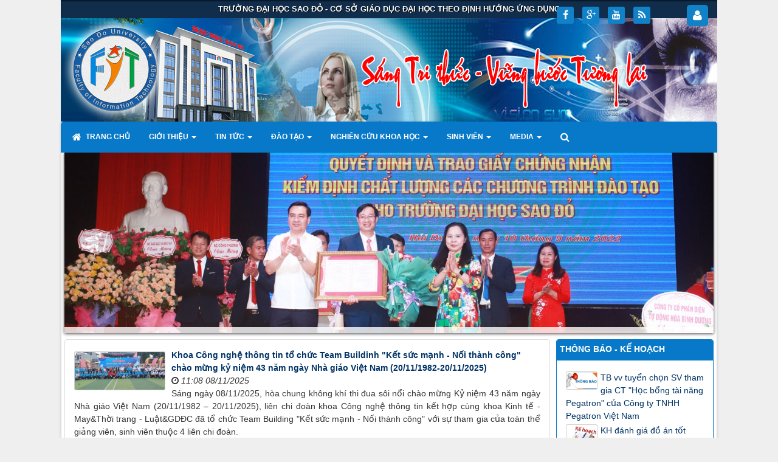

--- FILE ---
content_type: text/html; charset=utf-8
request_url: http://cntt.saodo.edu.vn/tag/thi-%C4%91ua
body_size: 11454
content:
<!DOCTYPE html>
	<html lang="vi" xmlns="http://www.w3.org/1999/xhtml" prefix="og: http://ogp.me/ns#">
	<head>
<title>thi đua</title>
<meta name="description" content="thi đua - Tag - Tin Tức - http&#x3A;&#x002F;&#x002F;cntt.saodo.edu.vn&#x002F;tag&#x002F;thi-&#x25;C4&#x25;91ua" />
<meta name="keywords" content="thi đua" />
<meta name="news_keywords" content="thi đua" />
<meta name="author" content="Khoa Công nghệ thông tin" />
<meta name="copyright" content="Khoa Công nghệ thông tin &#91;kienpvdesign@gmail.com&#93;" />
<meta name="robots" content="index, archive, follow, noodp" />
<meta name="googlebot" content="index,archive,follow,noodp" />
<meta name="msnbot" content="all,index,follow" />
<meta name="generator" content="NukeViet v4.0" />
<meta name="viewport" content="width=device-width, initial-scale=1" />
<meta http-equiv="content-type" content="text/html; charset=utf-8" />
<meta property="article:author" content="http://cntt.saodo.edu.vn" />
<meta property="og:title" content="thi đua" />
<meta property="og:type" content="website" />
<meta property="og:description" content="thi đua - Tag - Tin Tức - http&#x3A;&#x002F;&#x002F;cntt.saodo.edu.vn&#x002F;tag&#x002F;thi-&#x25;C4&#x25;91ua" />
<meta property="og:site_name" content="Khoa Công nghệ thông tin" />
<meta property="og:url" content="http://cntt.saodo.edu.vn/tag/thi-%C4%91ua" />
<link rel="shortcut icon" href="/uploads/favicon.ico">
<link rel="canonical" href="http://cntt.saodo.edu.vn/tag/thi-%C4%91ua">
<link rel="alternate" href="/rss/" title="Tin Tức" type="application/rss+xml">
<link rel="alternate" href="/rss/tin-tuc/" title="Tin Tức - Tin tức" type="application/rss+xml">
<link rel="alternate" href="/rss/tin-tuc-su-kien/" title="Tin Tức - Tin tức sự kiên" type="application/rss+xml">
<link rel="alternate" href="/rss/thong-bao-ke-hoach/" title="Tin Tức - Thông báo - Kế hoạch" type="application/rss+xml">
<link rel="alternate" href="/rss/hoat-dong-20-11/" title="Tin Tức - Hoạt động 20&#x002F;11" type="application/rss+xml">
<link rel="alternate" href="/rss/nghien-cuu-khoa-hoc/" title="Tin Tức - Nghiên cứu khoa học" type="application/rss+xml">
<link rel="alternate" href="/rss/tin-khoa-hoc-cong-nghe/" title="Tin Tức - Tin khoa học công nghệ" type="application/rss+xml">
<link rel="alternate" href="/rss/cong-trinh-nghien-cuu/" title="Tin Tức - Công trình nghiên cứu" type="application/rss+xml">
<link rel="alternate" href="/rss/dao-tao/" title="Tin Tức - Đào tạo" type="application/rss+xml">
<link rel="alternate" href="/rss/sinh-vien/" title="Tin Tức - Sinh viên - Việc làm" type="application/rss+xml">
<link rel="alternate" href="/rss/Hoat-dong-sinh-vien/" title="Tin Tức - Hoạt động sinh viên" type="application/rss+xml">
<link rel="alternate" href="/rss/cac-che-do-chinh-sach/" title="Tin Tức - Các chế độ chính sách" type="application/rss+xml">
<link rel="alternate" href="/rss/cuu-sinh-vien/" title="Tin Tức - Cựu sinh viên" type="application/rss+xml">
<link rel="alternate" href="/rss/huong-nghiep-viec-lam/" title="Tin Tức - Hướng nghiệp, việc làm" type="application/rss+xml">
<link rel="StyleSheet" href="/themes/default/css/font-awesome.min.css">
<link rel="StyleSheet" href="/themes/saodo/css/bootstrap.min.css">
<link rel="StyleSheet" href="/themes/saodo/css/style.css">
<link rel="StyleSheet" href="/themes/saodo/css/style.responsive.css">
<link rel="StyleSheet" href="/themes/saodo/css/news.css">
<link rel="StyleSheet" href="/assets/css/saodo.vi.0.css?t=353">
<link rel="stylesheet" href="/themes/saodo/js/nivoslider/themes/default/default.css" type="text/css" media="screen" />
<link rel="stylesheet" href="/themes/saodo/js/nivoslider/themes/light/light.css" type="text/css" media="screen" />
<link rel="stylesheet" href="/themes/saodo/js/nivoslider/themes/dark/dark.css" type="text/css" media="screen" />
<link rel="stylesheet" href="/themes/saodo/js/nivoslider/themes/bar/bar.css" type="text/css" media="screen" />
<link rel="stylesheet" href="/themes/saodo/js/nivoslider/nivo-slider.css" type="text/css" media="screen" />
<style type="text/css">
.marquee {
	width: 100%;
	height: 30px;
	margin: 0 auto;
	overflow: hidden;
	position: relative;
	/*border: 1px solid #fff;*/

	background-color: #102D4C;
	/*
    -webkit-border-radius: 5px;
    border-radius: 5px;
	*/
    -webkit-box-shadow: inset 0px 2px 2px  rgba(0, 0, 0, .5), 0px 1px 0px  rgba(250, 250, 250, .2);
    box-shadow: inset 0px 2px 2px  rgba(0, 0, 0, .5), 0px 1px 0px  rgba(250, 250, 250, .2);

	-webkit-transition: background-color 350ms;
	-moz-transition: background-color 350ms;
    transition: background-color 350ms;
}

.marquee p {
	position: absolute;

	font-family: Tahoma, Arial, sans-serif;
	font-weight: bold;
	font-size: 1.0vw;
	color: #ffffff;

	width: 100%;
	height: 100%;

	margin: 0;
	line-height: 30px;

	text-align: center;	
    text-shadow: 1px 1px 0px #000000;
    filter: dropshadow(color=#000000, offx=1, offy=1);

	transform:translateX(100%);
	-moz-transform:translateX(100%);
	-webkit-transform:translateX(100%);
}
.marquee p:nth-child(1) {
	animation: left-one 20s ease infinite;
	-moz-animation: left-one 20s ease infinite;
	-webkit-animation: left-one 20s ease infinite;
}
.marquee p:nth-child(2) {
	animation: left-two 20s ease infinite;
	-moz-animation: left-two 20s ease infinite;
	-webkit-animation: left-two 20s ease infinite;
}
.marquee.down p {
	transform:translateY(-100%);
	-moz-transform:translateY(-100%);
	-webkit-transform:translateY(-100%);
}
.marquee.down p:nth-child(1) {
	animation: down-one 20s ease infinite;
	-moz-animation: down-one 20s ease infinite;
	-webkit-animation: down-one 20s ease infinite;
}
.marquee.down p:nth-child(2) {
	animation: down-two 20s ease infinite;
	-moz-animation: down-two 20s ease infinite;
	-webkit-animation: down-two 20s ease infinite;
}
.marquee.up p {	
	transform:translateY(100%);
	-moz-transform:translateY(100%);
	-webkit-transform:translateY(100%);
}
.marquee.up p:nth-child(1) {
	animation: up-one 20s ease infinite;
	-moz-animation: up-one 20s ease infinite;
	-webkit-animation: up-one 20s ease infinite;
}
.marquee.up p:nth-child(2) {
	animation: up-two 20s ease infinite;
	-moz-animation: up-two 20s ease infinite;
	-webkit-animation: up-two 20s ease infinite;
}

/*================================
	Move the Marquee to the Left
==================================*/

/** Mozilla Firefox Keyframes **/
@-moz-keyframes left-one {
	0%	{
		-moz-transform:translateX(100%);
	}
	10% {
		-moz-transform:translateX(0);
	}
	40% {
		-moz-transform:translateX(0);
	}
	50% {
		-moz-transform:translateX(-100%);
	}
	100%{
		-moz-transform:translateX(-100%);
	}
}
@-moz-keyframes left-two {
	0% {
		-moz-transform:translateX(100%);
	}
	50% {
		-moz-transform:translateX(100%);
	}
	60% {
		-moz-transform:translateX(0);		
	}
	90% {
		-moz-transform:translateX(0);		
	}
	100%{
		-moz-transform:translateX(-100%);
	}
}
/** Webkit Keyframes **/
@-webkit-keyframes left-one {
	0% {
		-webkit-transform:translateX(100%);
	}
	10% {
		-webkit-transform:translateX(0);
	}
	40% {
		-webkit-transform:translateX(0);
	}
	50% {
		-webkit-transform:translateX(-100%);
	}
	100%{
		-webkit-transform:translateX(-100%);
	}
}
@-webkit-keyframes left-two {
	0% {
		-webkit-transform:translateX(100%);
	}
	50% {
		-webkit-transform:translateX(100%);
	}
	60% {
		-webkit-transform:translateX(0);		
	}
	90% {
		-webkit-transform:translateX(0);		
	}
	100%{
		-webkit-transform:translateX(-100%);
	}
}

/*================================
	Move the Marquee Downwards
==================================*/

/** Mozilla Firefox Keyframes **/
@-moz-keyframes down-one {
	0%	{
		-moz-transform:translateY(-100%);
	}
	10% {
		-moz-transform:translateY(0);
	}
	40% {
		-moz-transform:translateY(0);
	}
	50% {
		-moz-transform:translateY(100%);
	}
	100%{
		-moz-transform:translateY(100%);
	}
}
@-moz-keyframes down-two {
	0% {
		-moz-transform:translateY(-100%);
	}
	50% {
		-moz-transform:translateY(-100%);
	}
	60% {
		-moz-transform:translateY(0);		
	}
	90% {
		-moz-transform:translateY(0);		
	}
	100%{
		-moz-transform:translateY(100%);
	}
}

/** Webkit Keyframes **/
@-webkit-keyframes down-one {
	0% {
		-webkit-transform:translateY(-100%);
	}
	10% {
		-webkit-transform:translateY(0);
	}
	40% {
		-webkit-transform:translateY(0);
	}
	50% {
		-webkit-transform:translateY(100%);
	}
	100%{
		-webkit-transform:translateY(100%);
	}
}
@-webkit-keyframes down-two {
	0% {
		-webkit-transform:translateY(-100%);
	}
	50% {
		-webkit-transform:translateY(-100%);
	}
	60% {
		-webkit-transform:translateY(0);		
	}
	90% {
		-webkit-transform:translateY(0);		
	}
	100%{
		-webkit-transform:translateY(100%);
	}
}

/*================================
	Move the Marquee Upwards
==================================*/

/** Mozilla Firefox Keyframes **/
@-moz-keyframes up-one {
	0%	{
		-moz-transform:translateY(100%);
	}
	10% {
		-moz-transform:translateY(0);
	}
	40% {
		-moz-transform:translateY(0);
	}
	50% {
		-moz-transform:translateY(-100%);
	}
	100%{
		-moz-transform:translateY(-100%);
	}
}
@-moz-keyframes up-two {
	0% {
		-moz-transform:translateY(100%);
	}
	50% {
		-moz-transform:translateY(100%);
	}
	60% {
		-moz-transform:translateY(0);		
	}
	90% {
		-moz-transform:translateY(0);		
	}
	100%{
		-moz-transform:translateY(-100%);
	}
}

/** Webkit Keyframes **/
@-webkit-keyframes up-one {
	0% {
		-webkit-transform:translateY(100%);
	}
	10% {
		-webkit-transform:translateY(0);
	}
	40% {
		-webkit-transform:translateY(0);
	}
	50% {
		-webkit-transform:translateY(-100%);
	}
	100%{
		-webkit-transform:translateY(-100%);
	}
}
@-webkit-keyframes up-two {
	0% {
		-webkit-transform:translateY(100%);
	}
	50% {
		-webkit-transform:translateY(100%);
	}
	60% {
		-webkit-transform:translateY(0);		
	}
	90% {
		-webkit-transform:translateY(0);		
	}
	100%{
		-webkit-transform:translateY(-100%);
	}
}
</style>
	</head>
	<body>
	<noscript>
		<div class="alert alert-danger">Trình duyệt của bạn đã tắt chức năng hỗ trợ JavaScript.<br />Website chỉ làm việc khi bạn bật nó trở lại.<br />Để tham khảo cách bật JavaScript, hãy click chuột <a href="http://wiki.nukeviet.vn/support:browser:enable_javascript">vào đây</a>!</div>
	</noscript>
    <div class="body-bg">
	<div class="wraper">
		<header>
			<div class="container">
				<div class="row">
<div class="marquee up">	 
		<p>TRƯỜNG ĐẠI HỌC SAO ĐỎ - CƠ SỞ GIÁO DỤC ĐẠI HỌC THEO ĐỊNH HƯỚNG ỨNG DỤNG</p>	
		<p>CHẤT LƯỢNG TOÀN DIỆN - HỢP TÁC SÂU RỘNG - PHÁT TRIỂN BỀN VỮNG</p>
</div>
				</div>
				<div id="header" class="row">				    
					<!--
					<div class="logo">
                        <a title="Khoa Công nghệ thông tin" href="/"><img src="/assets/images/logo.svg" width="189" height="49" alt="Khoa Công nghệ thông tin" /></a>
                        <h1>Khoa Công nghệ thông tin</h1>
                        <h2></h2>
                    </div>
					<div class="slogan">						
						<marquee behavior="alternate" style="width:750px;"><img src="/uploads/slogan.png" alt="" height="60" /></marquee>
					</div>
					-->
				</div>
			</div>
		</header>
		<nav class="second-nav" id="menusite">
			<div class="container">
				<div class="row">
                    <div class="bg radius-top-left radius-top-right box-shadow">
<div class="navbar navbar-default navbar-static-top radius-top-left radius-top-right" role="navigation">
	<div class="navbar-header">
		<button type="button" class="navbar-toggle" data-toggle="collapse" data-target="#menu-site-default">
			<span class="sr-only">&nbsp;</span>
			<span class="icon-bar">&nbsp;</span>
			<span class="icon-bar">&nbsp;</span>
			<span class="icon-bar">&nbsp;</span>
		</button>
	</div>
	<div class="collapse navbar-collapse" id="menu-site-default">
        <ul class="nav navbar-nav">
			<li>
				<a class="home" title="Trang chủ" href="/"><em class="fa fa-lg fa-home">&nbsp;</em><span> Trang chủ</span></a>
			</li>
            <li  class="dropdown" rol="presentation">
                <a class="dropdown-toggle"  href="/about/" role="button" aria-expanded="false" title="Giới thiệu" >Giới thiệu <strong class="caret">&nbsp;</strong></a>
<ul class="dropdown-menu">
    <li >
        <a href="/about/Tong-quan.html" title="Tổng quan" >Tổng quan</a>
    </li>
    <li >
        <a href="/about/Bo-may-to-chuc.html" title="Cơ cấu tổ chức" >Cơ cấu tổ chức</a>
    </li>
</ul>
			</li>
            <li  class="dropdown" rol="presentation">
                <a class="dropdown-toggle"  href="/tin-tuc/" role="button" aria-expanded="false" title="Tin tức" >Tin tức <strong class="caret">&nbsp;</strong></a>
<ul class="dropdown-menu">
    <li >
        <a href="/tin-tuc-su-kien/" title="Tin tức sự kiên" >Tin tức sự kiên</a>
    </li>
    <li >
        <a href="/thong-bao-ke-hoach/" title="Thông báo - Kế hoạch" >Thông báo - Kế hoạch</a>
    </li>
</ul>
			</li>
            <li  class="dropdown" rol="presentation">
                <a class="dropdown-toggle"  href="/dao-tao/" role="button" aria-expanded="false" title="Đào tạo" >Đào tạo <strong class="caret">&nbsp;</strong></a>
<ul class="dropdown-menu">
    <li >
        <a href="/about/Chuan-dau-ra-CTDT.html" title="Chuẩn đầu ra" >Chuẩn đầu ra</a>
    </li>
    <li >
        <a href="/about/Ban-mo-ta-CTDT.html" title="Bản mô tả CTĐT" >Bản mô tả CTĐT</a>
    </li>
    <li >
        <a href="/about/Chuong-trinh-dao-tao.html" title="Chương trình đào tạo" >Chương trình đào tạo</a>
    </li>
    <li >
        <a href="/about/De-cuong-chi-tiet.html" title="Đề cương chi tiết" >Đề cương chi tiết</a>
    </li>
    <li >
        <a href="/download/Tai-lieu-tham-khao/" title="Tài liệu tham khảo" >Tài liệu tham khảo</a>
    </li>
</ul>
			</li>
            <li  class="dropdown" rol="presentation">
                <a class="dropdown-toggle"  href="/nghien-cuu-khoa-hoc/" role="button" aria-expanded="false" title="Nghiên cứu khoa học" >Nghiên cứu khoa học <strong class="caret">&nbsp;</strong></a>
<ul class="dropdown-menu">
    <li >
        <a href="/tin-khoa-hoc-cong-nghe/" title="Tin khoa học công nghệ" >Tin khoa học công nghệ</a>
    </li>
    <li >
        <a href="/cong-trinh-nghien-cuu/" title="Công trình nghiên cứu" >Công trình nghiên cứu</a>
    </li>
</ul>
			</li>
            <li  class="dropdown" rol="presentation">
                <a class="dropdown-toggle"  href="/sinh-vien/" role="button" aria-expanded="false" title="Sinh viên" >Sinh viên <strong class="caret">&nbsp;</strong></a>
<ul class="dropdown-menu">
    <li >
        <a href="/Hoat-dong-sinh-vien/" title="Hoạt động sinh viên" >Hoạt động sinh viên</a>
    </li>
    <li >
        <a href="/cac-che-do-chinh-sach/" title="Các chế độ chính sách" >Các chế độ chính sách</a>
    </li>
    <li >
        <a href="/cuu-sinh-vien/" title="Cựu sinh viên" >Cựu sinh viên</a>
    </li>
    <li >
        <a href="/huong-nghiep-viec-lam/" title="Hướng nghiệp, việc làm" >Hướng nghiệp, việc làm</a>
    </li>
</ul>
			</li>
            <li  class="dropdown" rol="presentation">
                <a class="dropdown-toggle"  href="#" role="button" aria-expanded="false" title="Media" >Media <strong class="caret">&nbsp;</strong></a>
<ul class="dropdown-menu">
    <li >
        <a href="/photos/" title="Ảnh hoạt động" >Ảnh hoạt động</a>
    </li>
    <li >
        <a href="/video-clip/" title="Video Clip" >Video Clip</a>
    </li>
</ul>
			</li>
			<li>
				<a class="" title="Tìm kiếm" href="/seek/"><em class="fa fa-lg fa-search">&nbsp;</em></a>
			</li>
         </ul>
	</div>
</div>
                    </div>
				</div>
			</div>
		</nav>
        <nav class="header-nav">
            <div class="container">
                <div class="personalArea">
<span><a title="Đăng nhập - Đăng ký" class="pa pointer button" data-toggle="tip" data-target="#guestBlock_nv5" data-click="y"><em class="fa fa-user fa-lg"></em><span class="hidden">Đăng nhập</span></a></span>
                </div>
                <div class="social-icons">
<span class="visible-xs-inline-block"><a title="Chúng tôi trên mạng xã hội" class="pointer button" data-toggle="tip" data-target="#socialList" data-click="y"><em class="fa fa-share-alt fa-lg"></em><span class="hidden">Chúng tôi trên mạng xã hội</span></a></span>
<div id="socialList" class="content">
<h3 class="visible-xs-inline-block">Chúng tôi trên mạng xã hội</h3>
<ul class="socialList">
	<li><a href="https://www.facebook.com/FiT.SDU" target="_blank"><i class="fa fa-facebook">&nbsp;</i></a></li>
	<li><a href="https://plus.google.com/u/0/" target="_blank"><i class="fa fa-google-plus">&nbsp;</i></a></li>
	<li><a href="https://www.youtube.com/watch?time_continue=1&v=Rltkg5ghDzM" target="_blank"><i class="fa fa-youtube">&nbsp;</i></a></li>
	<li><a href="/feeds/"><i class="fa fa-rss">&nbsp;</i></a></li>
</ul>
</div>
                </div>
                <div class="contactDefault">
                </div>
                <div id="tip" data-content="">
                    <div class="bg"></div>
                </div>
            </div>
        </nav>
		<section>
			<div class="container" id="body">                
<div class="row">
	<div class="col-md-24">
<div class="slider-wrapper theme-default">
	<div id="slider" class="nivoSlider">
			<img src="/uploads/slider/01.2022.jpg" data-thumb="/assets/slider/01.2022.jpg" alt="" title="#description-0" />
			<img src="/uploads/slider/01.2021.jpg" data-thumb="/assets/slider/01.2021.jpg" alt="" title="#description-1" />
			<img src="/uploads/slider/02.2021.jpg" data-thumb="/assets/slider/02.2021.jpg" alt="" title="#description-2" />
			<img src="/uploads/slider/17.jpg" data-thumb="/assets/slider/17.jpg" alt="" title="#description-3" />
			<img src="/uploads/slider/15.jpg" data-thumb="/assets/slider/15.jpg" alt="" title="#description-4" />
	</div>
</div>
	</div>
</div>
<div class="row">
	<div class="col-sm-16 col-md-18">
<div class="news_column panel panel-default">
	<div class="panel-body">
		<a href="/Hoat-dong-sinh-vien/to-chuc-team-buildinh-cho-sinh-vien-1565.html" title="Khoa Công nghệ thông tin tổ chức Team Buildinh &quot;Kết sức mạnh - Nối thành công&quot; chào mừng kỷ niệm 43 năm ngày Nhà giáo Việt Nam &#40;20&#x002F;11&#x002F;1982-20&#x002F;11&#x002F;2025&#41;"><img alt="Team 9" src="/assets/news/2025_11/team-9.jpg" width="150" class="img-thumbnail pull-left imghome" /></a>
		<h3><a href="/Hoat-dong-sinh-vien/to-chuc-team-buildinh-cho-sinh-vien-1565.html" title="Khoa Công nghệ thông tin tổ chức Team Buildinh &quot;Kết sức mạnh - Nối thành công&quot; chào mừng kỷ niệm 43 năm ngày Nhà giáo Việt Nam &#40;20&#x002F;11&#x002F;1982-20&#x002F;11&#x002F;2025&#41;">Khoa Công nghệ thông tin tổ chức Team Buildinh &quot;Kết sức mạnh - Nối thành công&quot; chào mừng kỷ niệm 43 năm ngày Nhà giáo Việt Nam &#40;20&#x002F;11&#x002F;1982-20&#x002F;11&#x002F;2025&#41;</a></h3>
		<p>
			<em class="fa fa-clock-o">&nbsp;</em><em>11:08 08/11/2025</em>
		</p>
		<p class="text-justify">
			Sáng ngày 08/11/2025, hòa chung không khí thi đua sôi nổi chào mừng Kỷ niệm 43 năm ngày Nhà giáo Việt Nam (20/11/1982 – 20/11/2025), liên chi đoàn khoa Công nghệ thông tin kết hợp cùng khoa Kinh tế - May&Thời trang - Luật&GDĐC đã tổ chức Team Building &quot;Kết sức mạnh - Nối thành công&quot; với sự tham gia của toàn thể giảng viên, sinh viên thuộc 4 liên chi đoàn.
		</p>
	</div>
</div>

<div class="news_column panel panel-default">
	<div class="panel-body">
		<a href="/hoat-dong-20-11/truong-dai-hoc-sao-do-to-chuc-le-khai-mac-giai-bong-da-hoc-sinh-sinh-vien-nam-2025-1553.html" title="Trường Đại học Sao Đỏ tổ chức lễ Khai mạc giải bóng đá học sinh - sinh viên năm 2025"><img alt="1" src="/assets/news/2025_10/1_7.jpg" width="150" class="img-thumbnail pull-left imghome" /></a>
		<h3><a href="/hoat-dong-20-11/truong-dai-hoc-sao-do-to-chuc-le-khai-mac-giai-bong-da-hoc-sinh-sinh-vien-nam-2025-1553.html" title="Trường Đại học Sao Đỏ tổ chức lễ Khai mạc giải bóng đá học sinh - sinh viên năm 2025">Trường Đại học Sao Đỏ tổ chức lễ Khai mạc giải bóng đá học sinh - sinh viên năm 2025</a></h3>
		<p>
			<em class="fa fa-clock-o">&nbsp;</em><em>10:54 22/10/2025</em>
		</p>
		<p class="text-justify">
			Là một trong các hoạt động trong KH số 155/KH-ĐHSĐ ngày 14 tháng 10 năm 2025 về việc Tổ chức phong trào thi đua chào mừng kỉ niệm 43 năm ngày Nhà giáo Việt Nam, 20/11/1982 - 20/11/2025. Chiều ngày 21/10/2025 Trường Đại học Sao Đỏ đã tổ chức buổi lễ Khai mạc giải bóng đá học sinh - sinh viên năm 2025.
		</p>
	</div>
</div>

<div class="news_column panel panel-default">
	<div class="panel-body">
		<a href="/tin-tuc-su-kien/luc-luong-tu-ve-truong-dai-hoc-sao-do-tham-gia-le-ra-quan-huan-luyen-nam-2025-1474.html" title="Lực lượng tự vệ Trường Đại học Sao Đỏ tham gia Lễ ra quân huấn luyện năm 2025"><img alt="Lực lượng tự vệ Trường Đại học Sao Đỏ tham gia Lễ ra quân huấn luyện năm 2025" src="/assets/news/2025_03/dqtv.jpg" width="150" class="img-thumbnail pull-left imghome" /></a>
		<h3><a href="/tin-tuc-su-kien/luc-luong-tu-ve-truong-dai-hoc-sao-do-tham-gia-le-ra-quan-huan-luyen-nam-2025-1474.html" title="Lực lượng tự vệ Trường Đại học Sao Đỏ tham gia Lễ ra quân huấn luyện năm 2025">Lực lượng tự vệ Trường Đại học Sao Đỏ tham gia Lễ ra quân huấn luyện năm 2025</a></h3>
		<p>
			<em class="fa fa-clock-o">&nbsp;</em><em>17:03 03/03/2025</em>
		</p>
		<p class="text-justify">
			Sáng ngày 03/3/2025, tại Quảng trường thành phố Chí Linh, lực lượng tự vệ Trường Đại học Sao Đỏ tham gia Lễ ra quân huấn luyện năm 2025 và phát động đợt thi đua cao điểm “Thần tốc – Quyết thắng”.
		</p>
	</div>
</div>

<div class="news_column panel panel-default">
	<div class="panel-body">
		<a href="/tin-tuc-su-kien/cong-doan-truong-dai-hoc-sao-do-phat-dong-phong-trao-thi-dua-tuyen-sinh-nam-2025-1469.html" title="Công đoàn Trường Đại học Sao Đỏ phát động phong trào thi đua tuyển sinh năm 2025"><img alt="phatdongTS" src="/assets/news/2025_02/phatdongts.jpg" width="150" class="img-thumbnail pull-left imghome" /></a>
		<h3><a href="/tin-tuc-su-kien/cong-doan-truong-dai-hoc-sao-do-phat-dong-phong-trao-thi-dua-tuyen-sinh-nam-2025-1469.html" title="Công đoàn Trường Đại học Sao Đỏ phát động phong trào thi đua tuyển sinh năm 2025">Công đoàn Trường Đại học Sao Đỏ phát động phong trào thi đua tuyển sinh năm 2025</a></h3>
		<p>
			<em class="fa fa-clock-o">&nbsp;</em><em>19:17 17/02/2025</em>
		</p>
		<p class="text-justify">
			Chiều ngày 17/02/2025, Công đoàn Trường Đại học Sao Đỏ tổ chức phát động phong trào thi đua tuyển sinh năm 2025 trong toàn thể cán bộ, viên chức Nhà trường.
		</p>
	</div>
</div>

<div class="news_column panel panel-default">
	<div class="panel-body">
		<a href="/tin-tuc-su-kien/dai-hoc-sao-do-khai-mac-giai-bong-chuyen-hoi-can-bo-vien-chuc-chao-mung-55-nam-truyen-thong-dao-tao-1375.html" title="Đại học Sao Đỏ Khai mạc Giải bóng chuyền hơi cán bộ viên chức chào mừng 55 năm truyền thống đào tạo"><img alt="Đại học Sao Đỏ Khai mạc Giải bóng chuyền hơi cán bộ viên chức chào mừng 55 năm truyền thống đào tạo" src="/assets/news/2024_05/bch-09052024.jpg" width="150" class="img-thumbnail pull-left imghome" /></a>
		<h3><a href="/tin-tuc-su-kien/dai-hoc-sao-do-khai-mac-giai-bong-chuyen-hoi-can-bo-vien-chuc-chao-mung-55-nam-truyen-thong-dao-tao-1375.html" title="Đại học Sao Đỏ Khai mạc Giải bóng chuyền hơi cán bộ viên chức chào mừng 55 năm truyền thống đào tạo">Đại học Sao Đỏ Khai mạc Giải bóng chuyền hơi cán bộ viên chức chào mừng 55 năm truyền thống đào tạo</a></h3>
		<p>
			<em class="fa fa-clock-o">&nbsp;</em><em>20:05 08/05/2024</em>
		</p>
		<p class="text-justify">
			Chiều ngày 08/5/2024, Trường Đại học Sao Đỏ khai mạc Giải bóng chuyền hơi cán bộ viên chức một trong chuỗi các hoạt động thực hiện phong trào thi đua dạy tốt – học tốt – phục vụ tốt và đẩy mạnh các hoạt động văn hóa thể dục, thể thao chào mừng 55 năm truyền thống đào tạo của Nhà trường
		</p>
	</div>
</div>

<div class="news_column panel panel-default">
	<div class="panel-body">
		<a href="/Hoat-dong-sinh-vien/khai-mac-giai-bong-chuyen-hoi-nam-nu-ky-niem-93-nam-ngay-thanh-lap-doan-tncs-hcm-1343.html" title="Khai mạc giải bóng chuyền hơi nam, nữ kỷ niệm 93 năm ngày thành lập Đoàn TNCS HCM"><img alt="Các đội tham gia thi đấu nhận cờ lưu niệm từ Ban tổ chức" src="/assets/news/2024_03/2024_1103-7.jpg" width="150" class="img-thumbnail pull-left imghome" /></a>
		<h3><a href="/Hoat-dong-sinh-vien/khai-mac-giai-bong-chuyen-hoi-nam-nu-ky-niem-93-nam-ngay-thanh-lap-doan-tncs-hcm-1343.html" title="Khai mạc giải bóng chuyền hơi nam, nữ kỷ niệm 93 năm ngày thành lập Đoàn TNCS HCM">Khai mạc giải bóng chuyền hơi nam, nữ kỷ niệm 93 năm ngày thành lập Đoàn TNCS HCM</a></h3>
		<p>
			<em class="fa fa-clock-o">&nbsp;</em><em>18:18 11/03/2024</em>
		</p>
		<p class="text-justify">
			        Chiều ngày 11/3/2024, trong không khí vui tươi, hứng khởi, thi đua lập thành tích chào mừng kỷ niệm 93 năm ngày thành lập Đoàn TNCS Hồ Chí Minh 26/3/1931 ÷ 26/3/2024 của đoàn viên sinh viên, tại hội trường Trường Đại học Sao Đỏ đã diễn ra lễ khai mạc &quot;Giải bóng chuyền hơi sinh viên nam - nữ&quot; trường Đại học Sao Đỏ.
		</p>
	</div>
</div>

<div class="news_column panel panel-default">
	<div class="panel-body">
		<a href="/tin-tuc/dai-hoc-sao-do-to-chuc-hoi-dien-vu-dieu-sac-mau-sdu-1305.html" title="Đại học Sao Đỏ tổ chức hội diễn &quot;Vũ điệu sắc màu SDU&quot;"><img alt="2023 VN 2011 3" src="/assets/news/2023_11/2023_vn-2011-3.jpg" width="150" class="img-thumbnail pull-left imghome" /></a>
		<h3><a href="/tin-tuc/dai-hoc-sao-do-to-chuc-hoi-dien-vu-dieu-sac-mau-sdu-1305.html" title="Đại học Sao Đỏ tổ chức hội diễn &quot;Vũ điệu sắc màu SDU&quot;">Đại học Sao Đỏ tổ chức hội diễn &quot;Vũ điệu sắc màu SDU&quot;</a></h3>
		<p>
			<em class="fa fa-clock-o">&nbsp;</em><em>08:36 18/11/2023</em>
		</p>
		<p class="text-justify">
			Trong không khí vui tươi phấn khởi thi đua lập thành tích, tối ngày 17/11/2023, Công đoàn Trường Đại học Sao Đỏ tổ chức Hội diễn “Vũ điệu sắc màu SDU” chào mừng kỷ niệm 41 năm ngày Nhà giáo Việt Nam (20/11/1982 – 20/11/2023).
		</p>
	</div>
</div>

<div class="news_column panel panel-default">
	<div class="panel-body">
		<a href="/sinh-vien/doan-thanh-nien-truong-dai-hoc-sao-do-nhan-co-thi-dua-don-vi-xuat-sac-cua-trung-uong-doan-1259.html" title="Đoàn thanh niên Trường Đại học Sao Đỏ nhận Cờ thi đua – Đơn vị xuất sắc của Trung ương Đoàn"><img alt="Đoàn thanh niên Trường Đại học Sao Đỏ nhận Cờ thi đua – Đơn vị xuất sắc của Trung ương Đoàn" src="/assets/news/2023_08/20232008-1.jpg" width="150" class="img-thumbnail pull-left imghome" /></a>
		<h3><a href="/sinh-vien/doan-thanh-nien-truong-dai-hoc-sao-do-nhan-co-thi-dua-don-vi-xuat-sac-cua-trung-uong-doan-1259.html" title="Đoàn thanh niên Trường Đại học Sao Đỏ nhận Cờ thi đua – Đơn vị xuất sắc của Trung ương Đoàn">Đoàn thanh niên Trường Đại học Sao Đỏ nhận Cờ thi đua – Đơn vị xuất sắc của Trung ương Đoàn</a></h3>
		<p>
			<em class="fa fa-clock-o">&nbsp;</em><em>08:53 21/08/2023</em>
		</p>
		<p class="text-justify">
			Tại hội nghị tổng kết công tác Đoàn, Đội và phong trào thanh thiếu nhi trường học năm học 2020-2023 tỉnh Hải Dương, Đoàn thanh niên, Hội sinh viên và nhiều đoàn viên của Trường Đại học Sao Đỏ vinh dự nhận Cờ thi đua, Bằng khen của Trung ương Đoàn, Trung ương Hội, tỉnh Đoàn và Hội sinh viên tỉnh Hải Dương trao tặng
		</p>
	</div>
</div>

<div class="news_column panel panel-default">
	<div class="panel-body">
		<a href="/tin-tuc/dai-hoc-sao-do-gianh-giai-tai-giai-thi-dau-the-thao-khoi-thi-dua-cac-truong-giao-duc-dai-hoc-va-giao-duc-nghe-nghiep-tinh-hai-duong-nam-hoc-2022-2023-1225.html" title="Đại học Sao Đỏ giành giải tại Giải thi đấu thể thao Khối thi đua các trường Giáo dục Đại học và Giáo dục Nghề nghiệp tỉnh Hải Dương năm học 2022-2023"><img alt="Các cầu thủ chụp ảnh lưu niệm tại giải đấu" src="/assets/news/2023_04/thidautt-1.jpg" width="150" class="img-thumbnail pull-left imghome" /></a>
		<h3><a href="/tin-tuc/dai-hoc-sao-do-gianh-giai-tai-giai-thi-dau-the-thao-khoi-thi-dua-cac-truong-giao-duc-dai-hoc-va-giao-duc-nghe-nghiep-tinh-hai-duong-nam-hoc-2022-2023-1225.html" title="Đại học Sao Đỏ giành giải tại Giải thi đấu thể thao Khối thi đua các trường Giáo dục Đại học và Giáo dục Nghề nghiệp tỉnh Hải Dương năm học 2022-2023">Đại học Sao Đỏ giành giải tại Giải thi đấu thể thao Khối thi đua các trường Giáo dục Đại học và Giáo dục Nghề nghiệp tỉnh Hải Dương năm học 2022-2023</a></h3>
		<p>
			<em class="fa fa-clock-o">&nbsp;</em><em>10:24 07/04/2023</em>
		</p>
		<p class="text-justify">
			Hưởng ứng hoạt động thể dục, thể thao rèn luyện sức khỏe nâng cao chất lượng cuộc sống, đồng thời tạo cơ hội để cán bộ, giảng viên các trường trong Khối thi đua có dịp giao lưu thể thao nâng cao đời sống tinh thần, ngày 6/4/2023, tại Trường Cao đẳng Giao thông vận tải Đường thủy I, Trường Đại học Sao Đỏ đã tham gia Giải thi đấu thể thao Khối thi đua các Trường Giáo dục Đại học và Giáo dục Nghề nghiệp tỉnh Hải Dương năm học 2022 – 2023.
		</p>
	</div>
</div>

<div class="news_column panel panel-default">
	<div class="panel-body">
		<a href="/tin-tuc/soi-noi-cac-hoat-dong-tien-toi-chao-mung-dai-hoi-cong-doan-truong-dai-hoc-sao-do-lan-thu-xi-nhiem-ky-2023-2028-1201.html" title="Sôi nổi các hoạt động tiến tới chào mừng Đại hội Công đoàn Trường Đại học Sao Đỏ lần thứ XI, nhiệm kỳ 2023 – 2028"><img alt="Sôi nổi các hoạt động tiến tới chào mừng Đại hội Công đoàn Trường Đại học Sao Đỏ lần thứ XI, nhiệm kỳ 2023 – 2028" src="/assets/news/2023_02/1.kh.jpg" width="150" class="img-thumbnail pull-left imghome" /></a>
		<h3><a href="/tin-tuc/soi-noi-cac-hoat-dong-tien-toi-chao-mung-dai-hoi-cong-doan-truong-dai-hoc-sao-do-lan-thu-xi-nhiem-ky-2023-2028-1201.html" title="Sôi nổi các hoạt động tiến tới chào mừng Đại hội Công đoàn Trường Đại học Sao Đỏ lần thứ XI, nhiệm kỳ 2023 – 2028">Sôi nổi các hoạt động tiến tới chào mừng Đại hội Công đoàn Trường Đại học Sao Đỏ lần thứ XI, nhiệm kỳ 2023 – 2028</a></h3>
		<p>
			<em class="fa fa-clock-o">&nbsp;</em><em>20:02 02/01/2023</em>
		</p>
		<p class="text-justify">
			Hướng tới Đại hội Công đoàn Trường Đại học Sao Đỏ lần thứ XI, nhiệm kỳ 2023-2028, Ban Chấp hành Công đoàn Trường phát động các phong trào thi đua sôi nổi, tạo không khí vui tươi, đoàn kết trong toàn thể đoàn viên Công đoàn.
		</p>
	</div>
</div>

<ul class="related">
	<li>
		<a title="Sôi nổi Hội diễn văn nghệ chào mừng kỷ niệm 40 năm ngày Nhà giáo Việt Nam &#40;20&#x002F;11&#x002F;1982 – 20&#x002F;11&#x002F;2022&#41;" href="/tin-tuc/soi-noi-hoi-dien-van-nghe-chao-mung-ky-niem-40-nam-ngay-nha-giao-viet-nam-20-11-1982-20-11-2022-1183.html">Sôi nổi Hội diễn văn nghệ chào mừng kỷ niệm 40 năm ngày Nhà giáo Việt Nam &#40;20&#x002F;11&#x002F;1982 – 20&#x002F;11&#x002F;2022&#41;</a>
		<em>(15:37 19/11/2022)</em>
	</li>
	<li>
		<a title="Giao lưu thể thao – văn hóa văn nghệ giữa Trường Đại học Sao Đỏ với Trường Đại học Công nghiệp Việt Trì và Trường Đại học Công nghiệp Quảng Ninh" href="/tin-tuc/giao-luu-the-thao-van-hoa-van-nghe-giua-truong-dai-hoc-sao-do-voi-truong-dai-hoc-cong-nghiep-viet-tri-va-truong-dai-hoc-cong-nghiep-quang-ninh-1158.html">Giao lưu thể thao – văn hóa văn nghệ giữa Trường Đại học Sao Đỏ với Trường Đại học Công nghiệp Việt Trì và Trường Đại học Công nghiệp Quảng Ninh</a>
		<em>(22:59 16/10/2022)</em>
	</li>
	<li>
		<a title="Chi hội nhà báo Tạp chí Nghiên cứu khoa học – Trường Đại học Sao Đỏ ký cam kết xây dựng môi trường văn hóa" href="/tin-tuc/chi-hoi-nha-bao-tap-chi-nghien-cuu-khoa-hoc-truong-dai-hoc-sao-do-ky-cam-ket-xay-dung-moi-truong-van-hoa-1156.html">Chi hội nhà báo Tạp chí Nghiên cứu khoa học – Trường Đại học Sao Đỏ ký cam kết xây dựng môi trường văn hóa</a>
		<em>(08:54 13/10/2022)</em>
	</li>
	<li>
		<a title="Trường Đại học Sao Đỏ tổ chức Hội thi giảng viên dạy giỏi năm học 2021-2022" href="/tin-tuc/truong-dai-hoc-sao-do-to-chuc-hoi-thi-giang-vien-day-gioi-nam-hoc-2021-2022-1125.html">Trường Đại học Sao Đỏ tổ chức Hội thi giảng viên dạy giỏi năm học 2021-2022</a>
		<em>(20:08 25/05/2022)</em>
	</li>
	<li>
		<a title="Chuỗi hoạt động tháng thanh niên của Đoàn thanh niên Đại học Sao Đỏ" href="/tin-tuc/chuoi-hoat-dong-thang-thanh-nien-cua-doan-thanh-nien-dai-hoc-sao-do-1106.html">Chuỗi hoạt động tháng thanh niên của Đoàn thanh niên Đại học Sao Đỏ</a>
		<em>(13:35 20/03/2022)</em>
	</li>
</ul>
<div class="text-center">
	<ul class="pagination"><li class="disabled"><a href="#">&laquo;</a></li><li class="active"><a href="#">1</a></li><li><a rel="next" title="thi đua  -  Trang 2" href="/tag/thi-đua/page-2">2</a></li><li><a rel="next" title="thi đua  -  Trang 3" href="/tag/thi-đua/page-3">3</a></li><li><a rel="next" title="thi đua  -  Trang 4" href="/tag/thi-đua/page-4">4</a></li><li><a rel="next" title="thi đua  -  Trang 2" href="/tag/thi-đua/page-2">&raquo;</a></li></ul>
</div>
	</div>
	<div class="col-sm-8 col-md-6">
<div class="panel panel-primary">
	<div class="panel-heading">
		<b>Thông báo - Kế hoạch</b>
	</div>
	<div class="panel-body">
<ul>
	<li class="clearfix" style="margin: 3px 0px;">
		<a href="/thong-bao-ke-hoach/tb-vv-tuyen-chon-sv-tham-gia-ct-hoc-bong-tai-nang-pegatron-cua-cong-ty-tnhh-pegatron-viet-nam-1590.html" title="TB vv tuyển chọn SV tham gia CT &quot;Học bổng tài năng Pegatron&quot; của Công ty TNHH Pegatron Việt Nam"><img src="/assets/news/2025_08/tb.jpg" alt="TB vv tuyển chọn SV tham gia CT &quot;Học bổng tài năng Pegatron&quot; của Công ty TNHH Pegatron Việt Nam" width="52" class="img-thumbnail pull-left"/></a>
		<a title="TB vv tuyển chọn SV tham gia CT &quot;Học bổng tài năng Pegatron&quot; của Công ty TNHH Pegatron Việt Nam" class="show" href="/thong-bao-ke-hoach/tb-vv-tuyen-chon-sv-tham-gia-ct-hoc-bong-tai-nang-pegatron-cua-cong-ty-tnhh-pegatron-viet-nam-1590.html" data-content="" data-img="/assets/news/2025_08/tb.jpg" data-rel="block_tooltip"><!--<span class="icon_new"></span>-->TB vv tuyển chọn SV tham gia CT &quot;Học bổng tài năng Pegatron&quot; của Công ty TNHH Pegatron Việt Nam</a>
	</li>
	<li class="clearfix" style="margin: 3px 0px;">
		<a href="/thong-bao-ke-hoach/kh-danh-gia-do-an-tot-nghiep-cho-sv-dhcq-khoa-12-ctdt-trinh-do-dai-hoc-cap-bang-ky-su-khoa-hoc-2021-2026-1568.html" title="KH đánh giá đồ án tốt nghiệp cho SV ĐHCQ khóa 12 CTĐT trình độ đại học cấp bằng kỹ sư &#40;khóa học 2021-2026&#41;"><img src="/assets/news/2024_01/kh.jpg" alt="KH đánh giá đồ án tốt nghiệp cho SV ĐHCQ khóa 12 CTĐT trình độ đại học cấp bằng kỹ sư &#40;khóa học 2021-2026&#41;" width="52" class="img-thumbnail pull-left"/></a>
		<a title="KH đánh giá đồ án tốt nghiệp cho SV ĐHCQ khóa 12 CTĐT trình độ đại học cấp bằng kỹ sư &#40;khóa học 2021-2026&#41;" class="show" href="/thong-bao-ke-hoach/kh-danh-gia-do-an-tot-nghiep-cho-sv-dhcq-khoa-12-ctdt-trinh-do-dai-hoc-cap-bang-ky-su-khoa-hoc-2021-2026-1568.html" data-content="" data-img="/assets/news/2024_01/kh.jpg" data-rel="block_tooltip"><!--<span class="icon_new"></span>-->KH đánh giá đồ án tốt nghiệp cho SV ĐHCQ khóa 12 CTĐT trình độ đại học cấp bằng kỹ sư &#40;khóa học 2021-2026&#41;</a>
	</li>
	<li class="clearfix" style="margin: 3px 0px;">
		<a href="/thong-bao-ke-hoach/qd-vv-thanh-lap-cac-hd-danh-gia-do-an-tot-nghiep-cho-sv-dhcq-khoa-12-hoc-ctdt-cap-bang-ky-su-khoa-hoc-2021-2026-1567.html" title="QĐ vv thành lập các HĐ đánh giá đồ án tốt nghiệp cho SV ĐHCQ khóa 12 học CTĐT cấp bằng kỹ sư &#40;khóa học 2021-2026&#41;"><img src="/assets/news/2025_11/qd.jpg" alt="QĐ vv thành lập các HĐ đánh giá đồ án tốt nghiệp cho SV ĐHCQ khóa 12 học CTĐT cấp bằng kỹ sư &#40;khóa học 2021-2026&#41;" width="52" class="img-thumbnail pull-left"/></a>
		<a title="QĐ vv thành lập các HĐ đánh giá đồ án tốt nghiệp cho SV ĐHCQ khóa 12 học CTĐT cấp bằng kỹ sư &#40;khóa học 2021-2026&#41;" class="show" href="/thong-bao-ke-hoach/qd-vv-thanh-lap-cac-hd-danh-gia-do-an-tot-nghiep-cho-sv-dhcq-khoa-12-hoc-ctdt-cap-bang-ky-su-khoa-hoc-2021-2026-1567.html" data-content="" data-img="/assets/news/2025_11/qd.jpg" data-rel="block_tooltip"><!--<span class="icon_new"></span>-->QĐ vv thành lập các HĐ đánh giá đồ án tốt nghiệp cho SV ĐHCQ khóa 12 học CTĐT cấp bằng kỹ sư &#40;khóa học 2021-2026&#41;</a>
	</li>
	<li class="clearfix" style="margin: 3px 0px;">
		<a href="/thong-bao-ke-hoach/kh-hoc-tap-boi-duong-va-trai-nghiem-kien-thuc-dieu-khien-robocon-2026-1564.html" title="KH học tập bồi dưỡng và trải nghiệm kiến thức điều khiển Robocon 2026"><img src="/assets/news/2024_01/kh.jpg" alt="KH học tập bồi dưỡng và trải nghiệm kiến thức điều khiển Robocon 2026" width="52" class="img-thumbnail pull-left"/></a>
		<a title="KH học tập bồi dưỡng và trải nghiệm kiến thức điều khiển Robocon 2026" class="show" href="/thong-bao-ke-hoach/kh-hoc-tap-boi-duong-va-trai-nghiem-kien-thuc-dieu-khien-robocon-2026-1564.html" data-content="" data-img="/assets/news/2024_01/kh.jpg" data-rel="block_tooltip"><!--<span class="icon_new"></span>-->KH học tập bồi dưỡng và trải nghiệm kiến thức điều khiển Robocon 2026</a>
	</li>
	<li class="clearfix" style="margin: 3px 0px;">
		<a href="/thong-bao-ke-hoach/ke-hoach-to-chuc-cuoc-thi-sang-tao-video-bang-ai-1543.html" title="Kế hoạch tổ chức cuộc thi &quot;Sáng tạo video bằng AI&quot;"><img src="/assets/news/2024_01/kh.jpg" alt="Kế hoạch tổ chức cuộc thi &quot;Sáng tạo video bằng AI&quot;" width="52" class="img-thumbnail pull-left"/></a>
		<a title="Kế hoạch tổ chức cuộc thi &quot;Sáng tạo video bằng AI&quot;" class="show" href="/thong-bao-ke-hoach/ke-hoach-to-chuc-cuoc-thi-sang-tao-video-bang-ai-1543.html" data-content="" data-img="/assets/news/2024_01/kh.jpg" data-rel="block_tooltip"><!--<span class="icon_new"></span>-->Kế hoạch tổ chức cuộc thi &quot;Sáng tạo video bằng AI&quot;</a>
	</li>
</ul>
	</div>
</div>

<div class="panel panel-primary">
	<div class="panel-heading">
		<b>Tài liệu - Văn bản</b>
	</div>
	<div class="panel-body">
<ul class="list_item">
	<li class="icon_new_small" style="margin-bottom:8px;">
		<a href="/download/Tai-lieu-tham-khao/Phan-tich-thiet-ke-huong-doi-tuong.html" title="<div style="width:1px;height:1px;overflow:hidden">
<a..." style=""><span class="icon_file"></span>Phân tích thiết kế hướng đối tượng</a>
	</li>
	<li class="icon_new_small" style="margin-bottom:8px;">
		<a href="/download/Tai-lieu-tham-khao/Quan-ly-du-an-113.html" title="<div style="width:1px;height:1px;overflow:hidden">
<a..." style=""><span class="icon_file"></span>Quản lý dự án</a>
	</li>
	<li class="icon_new_small" style="margin-bottom:8px;">
		<a href="/download/Tai-lieu-tham-khao/Quan-ly-du-an-phan-mem-trong-thuc-tien.html" title="<div style="width:1px;height:1px;overflow:hidden">
<a..." style=""><span class="icon_file"></span>Quản lý dự án phần mềm trong thực tiễn</a>
	</li>
	<li class="icon_new_small" style="margin-bottom:8px;">
		<a href="/download/Tai-lieu-tham-khao/Quan-tri-mang-Windows-Server-2008.html" title="<div style="width:1px;height:1px;overflow:hidden">
<a..." style=""><span class="icon_file"></span>Quản trị mạng Windows Server 2008</a>
	</li>
	<li class="icon_new_small" style="margin-bottom:8px;">
		<a href="/download/Tai-lieu-tham-khao/Quan-tri-mang-Windows-Server-2003-116.html" title="<div style="width:1px;height:1px;overflow:hidden">
<a..." style=""><span class="icon_file"></span>Quản trị mạng Windows Server 2003</a>
	</li>
	<li class="icon_new_small" style="margin-bottom:8px;">
		<a href="/download/Tai-lieu-tham-khao/Google-AdWords-co-ban.html" title="<div style="width:1px;height:1px;overflow:hidden">
<a..." style=""><span class="icon_file"></span>Google AdWords cơ bản</a>
	</li>
	<li class="icon_new_small" style="margin-bottom:8px;">
		<a href="/download/Tai-lieu-tham-khao/Quan-cao-FaceBook.html" title="<div style="width:1px;height:1px;overflow:hidden">
<a..." style=""><span class="icon_file"></span>Quản cáo FaceBook</a>
	</li>
	<li class="icon_new_small" style="margin-bottom:8px;">
		<a href="/download/Van-ban-phap-luat/Quang-cao-Zalo.html" title="<div style="width:1px;height:1px;overflow:hidden">
<a..." style=""><span class="icon_file"></span>Quảng cáo Zalo</a>
	</li>
	<p class="text-right"><a href="/download/" title="Các văn bản khác"><span class="icon_readmore"></span></a></p>
</ul>

	</div>
</div>

<div class="panel panel-primary">
	<div class="panel-heading">
		<b>Ảnh hoạt động</b>
	</div>
	<div class="panel-body">
		<ul id="nv12">
		<li>
		<a class="images" href="/photos/anh-hoat-dong/tinh-nguyen-con-son-kiep-bac-den-cao-8/" title="Tình nguyện Côn Sơn - Kiếp Bạc - Đền Cao năm 2025">
			<img src="/uploads/photos/thumbs/photos_270x210-8-e235f85a8996502638417ce2f6428797.jpg" alt="Tình nguyện Côn Sơn - Kiếp Bạc - Đền Cao năm 2025" class="img-responsive"/>
		</a>
		<a href="/photos/anh-hoat-dong/tinh-nguyen-con-son-kiep-bac-den-cao-8/" title="Tình nguyện Côn Sơn - Kiếp Bạc - Đền Cao năm 2025"><span><strong>Tình nguyện Côn Sơn - Kiếp Bạc - Đền Cao năm 2025</strong></span></a>
		<p>Hình ảnh sinh viên tình nguyện tại Lễ hội mùa xuân Côn Sơn - Kiếp Bạc, đền Cao</p>
	</li>
	<li>
		<a class="images" href="/photos/anh-hoat-dong/giai-bong-da-hssv-nam-hoc-2024-2025-7/" title="Giải bóng đá HSSV năm học 2024 - 2025">
			<img src="/uploads/photos/thumbs/photos_270x210-7-fd10989650fdfbb4d7ae98047b776ea2.jpg" alt="Giải bóng đá HSSV năm học 2024 - 2025" class="img-responsive"/>
		</a>
		<a href="/photos/anh-hoat-dong/giai-bong-da-hssv-nam-hoc-2024-2025-7/" title="Giải bóng đá HSSV năm học 2024 - 2025"><span><strong>Giải bóng đá HSSV năm học 2024 - 2025</strong></span></a>
		<p>Giải bóng đá học sinh, sinh viên hướng tới kỷ niệm 75 năm ngày Truyền thống Học...</p>
	</li>
</ul>

	</div>
</div>

	</div>
</div>
<div class="row">
</div>
                </div>
            </section>
        </div>
        <footer id="footer">
            <div class="wraper">
                <div class="container">
                    <div class="row">
                        <div class="col-xs-24 col-sm-24 col-md-8">
<div class="panel-body">
    <h3>Khoa Công nghệ thông tin</h3>
    <section>
<ul class="company_info" itemscope itemtype="http://schema.org/LocalBusiness">
<li><a class="pointer" data-toggle="modal" data-target="#company-map-modal"><em class="fa fa-map-marker"></em><span>Địa chỉ: <span itemprop="address" itemscope itemtype="http://schema.org/PostalAddress"><span itemprop="addressLocality" id="company-address">Số 76, Nguyễn Thị Duệ, Thái Học 2, P. Chu Văn An, Tp. Hải Phòng.</span></span></span></a></li>
<li><em class="fa fa-phone"></em><span>Điện thoại: <span itemprop="telephone">0986 36 22 33</span></span></li>
<li><em class="fa fa-fax"></em><span>Fax: <span itemprop="faxNumber">(0220) 3882 921</span></span></li>
<li><em class="fa fa-envelope"></em><span>Email: <a href="mailto:cntt.sdu@gmail.com"><span itemprop="email">cntt.sdu@gmail.com</span></a></span></li>
<li><em class="fa fa-globe"></em><span>Website: <a href="http://cntt.saodo.edu.vn" target="_blank"><span itemprop="url">http://cntt.saodo.edu.vn</span></a></span></li>
</ul>

<div class="modal fade" id="company-map-modal">
    <div class="modal-dialog">
        <div class="modal-content">
            <div class="modal-body">
				<div id="company-map" data-clat="21.077069902443" data-clng="106.3942895724" data-lat="21.077115868124" data-lng="106.39428108931" data-zoom="20"></div>
            </div>
        </div>
    </div>
</div>
</section>
</div>
<div class="copyright">
<span>&copy;&nbsp;Bản quyền thuộc về <a href="http://cntt.saodo.edu.vn">Khoa Công nghệ thông tin</a>.&nbsp; </span>
</div>
                        </div>						
                        <div class="col-xs-24 col-sm-24 col-md-10">
<div><a href="https://www.google.com/maps/place/Saodo+University/@21.1100727,106.3939144,19.6z/data=!4m14!1m7!3m6!1s0x31357909df4b3bff:0xd8784721e55d91ca!2sSaodo+University!8m2!3d21.1102478!4d106.3940414!16s%2Fg%2F12333ptc!3m5!1s0x31357909df4b3bff:0xd8784721e55d91ca!8m2!3d21.1102478!4d106.3940414!16s%2Fg%2F12333ptc" target="_blank"><img alt="" height="252" src="/uploads/maps.jpg" width="370" /></a></div>&nbsp;

                        </div>
                        <div class="col-xs-24 col-sm-24 col-md-6">
                        </div>
                    </div>
                </div>
            </div>
        </footer>
        <nav class="footerNav2">
            <div class="wraper">
                <div class="container">
                    <div class="bttop">
                        <a class="pointer"><em class="fa fa-eject fa-lg"></em></a>
                    </div>
                </div>
            </div>
        </nav>
    </div>
    <!-- SiteModal Required!!! -->
    <div id="sitemodal" class="modal fade" role="dialog">
        <div class="modal-dialog">
            <div class="modal-content">
                <div class="modal-body">
                    <em class="fa fa-spinner fa-spin">&nbsp;</em>
                </div>
                <button type="button" class="close" data-dismiss="modal"><span class="fa fa-times"></span></button>
            </div>
        </div>
    </div>
	<div class="fix_banner_left">
	</div>
	<div class="fix_banner_right">
	</div>
        <div id="timeoutsess" class="chromeframe">
            Bạn đã không sử dụng Site, <a onclick="timeoutsesscancel();" href="#">Bấm vào đây để duy trì trạng thái đăng nhập</a>. Thời gian chờ: <span id="secField"> 60 </span> giây
        </div>
        <div id="openidResult" class="nv-alert" style="display:none"></div>
        <div id="openidBt" data-result="" data-redirect=""></div>
<div class="zalo-chat-widget" data-oaid="3839368998420057568" data-welcome-message="Rất vui khi được hỗ trợ bạn!" data-autopopup="0" data-width="300" data-height="300"> </div> 
<div id="run_cronjobs" style="visibility:hidden;display:none;"><img alt="" src="/index.php?second=cronjobs&amp;p=u2C9f0iP" width="1" height="1" /></div>

<div id="guestBlock_nv5" class="hidden">
    <div class="guestBlock">
        <h3><a href="#" onclick="switchTab(this);tipAutoClose(true);" class="guest-sign pointer margin-right current" data-switch=".log-area, .reg-area" data-obj=".guestBlock">Đăng nhập</a> </h3>
        <div class="log-area">
            <form action="/users/login/" method="post" onsubmit="return login_validForm(this);" autocomplete="off" novalidate>
    <div class="nv-info margin-bottom" data-default="Hãy đăng nhập thành viên để trải nghiệm đầy đủ các tiện ích trên site">Hãy đăng nhập thành viên để trải nghiệm đầy đủ các tiện ích trên site</div>
    <div class="form-detail">
        <div class="form-group">
            <div class="input-group">
                <span class="input-group-addon"><em class="fa fa-user fa-lg"></em></span>
                <input type="text" class="required form-control" placeholder="Tên đăng nhập" value="" name="nv_login" maxlength="100" data-pattern="/^(.){3,}$/" onkeypress="validErrorHidden(this);" data-mess="Tên đăng nhập chưa được khai báo">
            </div>
        </div>
        <div class="form-group">
            <div class="input-group">
                <span class="input-group-addon"><em class="fa fa-key fa-lg fa-fix"></em></span>
                <input type="password" class="required form-control" placeholder="Mật khẩu" value="" name="nv_password" maxlength="100" data-pattern="/^(.){3,}$/" onkeypress="validErrorHidden(this);" data-mess="Mật khẩu đăng nhập chưa được khai báo">
            </div>
        </div>
        <div class="text-center margin-bottom-lg">
            <input type="button" value="Thiết lập lại" class="btn btn-default" onclick="validReset(this.form);return!1;" />
            <button class="bsubmit btn btn-primary" type="submit">Đăng nhập</button>
       	</div>
    </div>
</form>
            <div class="text-center margin-top-lg" id="other_form">
                <a href="/users/lostpass/">Quên mật khẩu?</a>
            </div>
        </div>
    </div>
</div>
<script src="/assets/js/jquery/jquery.min.js"></script>
<script>
var nv_base_siteurl="/",nv_lang_data="vi",nv_lang_interface="vi",nv_name_variable="nv",nv_fc_variable="op",nv_lang_variable="language",nv_module_name="news",nv_func_name="tag",nv_is_user=0, nv_my_ofs=7,nv_my_abbr="ICT",nv_cookie_prefix="nv4c_i24gj",nv_check_pass_mstime=1738000,nv_area_admin=0,nv_safemode=0,theme_responsive=1;</script>
<script src="/assets/js/language/vi.js"></script>
<script src="/assets/js/global.js"></script>
<script src="/themes/saodo/js/news.js"></script>
<script src="/themes/saodo/js/main.js"></script>
<script type="text/javascript" data-show="after">
$(function(){
    checkWidthMenu();
    $(window).resize(checkWidthMenu);
});
</script>
<script src="/themes/default/js/users.js"></script>
<script type="text/javascript" src="/themes/saodo/js/nivoslider/jquery.nivo.slider.js"></script>
<script type="text/javascript">
$(window).on('load', function() {
    $('#slider').nivoSlider();
});
</script>
<script src="/themes/saodo/js/bootstrap.min.js"></script>
<script src="https://sp.zalo.me/plugins/sdk.js"> </script>
<script>
(function(i,s,o,g,r,a,m){i['GoogleAnalyticsObject']=r;i[r]=i[r]||function(){
(i[r].q=i[r].q||[]).push(arguments)},i[r].l=1*new Date();a=s.createElement(o),
m=s.getElementsByTagName(o)[0];a.async=1;a.src=g;m.parentNode.insertBefore(a,m)
})(window,document,'script','//www.google-analytics.com/analytics.js','ga');
ga('create', 'UA-76031520-1', '.cntt.saodo.edu.vn');
ga('send', 'pageview');
</script>

</body>
</html>

--- FILE ---
content_type: text/css
request_url: http://cntt.saodo.edu.vn/assets/css/saodo.vi.0.css?t=353
body_size: 65
content:
#header{background-image:url('/uploads/banners/banner2021.png');}

--- FILE ---
content_type: text/plain
request_url: https://www.google-analytics.com/j/collect?v=1&_v=j102&a=214250429&t=pageview&_s=1&dl=http%3A%2F%2Fcntt.saodo.edu.vn%2Ftag%2Fthi-%25C4%2591ua&ul=en-us%40posix&dt=thi%20%C4%91ua&sr=1280x720&vp=1280x720&_u=IEBAAAABAAAAACAAI~&jid=219532209&gjid=440693559&cid=31792827.1767482343&tid=UA-76031520-1&_gid=1397182934.1767482343&_r=1&_slc=1&z=843122075
body_size: -286
content:
2,cG-B0SB52CD5G

--- FILE ---
content_type: text/json;charset=utf-8
request_url: https://api.widget.zalo.me/v1/oa?oaid=3839368998420057568
body_size: 597
content:
{"error_message":"Success","data":{"oaMenu":[{"menuData":"http://trungtuyen.saodo.edu.vn/","menuStatus":1,"listSubMenu":[],"menuId":1960736,"menuType":10,"menuName":"Tra cứu trúng tuyển"},{"menuData":"http://tuyensinh.saodo.edu.vn","menuStatus":1,"listSubMenu":[],"menuId":1961572,"menuType":10,"menuName":"Đăng ký trực tuyến"},{"menuData":"https://saodo.edu.vn/vi/news/tuyen-sinh/truong-dai-hoc-sao-do-thong-bao-cac-nganh-tuyen-sinh-dai-hoc-chinh-quy-nam-2025-2632.html","menuStatus":1,"listSubMenu":[],"menuId":3182705,"menuType":10,"menuName":"TB tuyển sinh 2025"}],"name":"Trường Đại học Sao Đỏ","avatar":"https://s160-ava-talk.zadn.vn/7/3/3/8/1/160/a70a35d16e191937aa9e665e0234c36c.jpg","guestEnabled":true},"error_code":0}